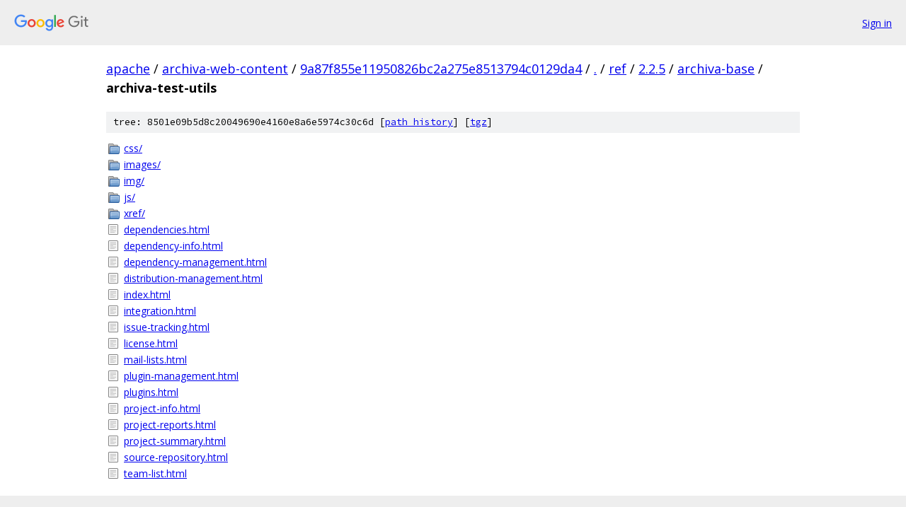

--- FILE ---
content_type: text/html; charset=utf-8
request_url: https://apache.googlesource.com/archiva-web-content/+/9a87f855e11950826bc2a275e8513794c0129da4/ref/2.2.5/archiva-base/archiva-test-utils?autodive=0%2F%2F/
body_size: 1113
content:
<!DOCTYPE html><html lang="en"><head><meta charset="utf-8"><meta name="viewport" content="width=device-width, initial-scale=1"><title>ref/2.2.5/archiva-base/archiva-test-utils - archiva-web-content - Git at Google</title><link rel="stylesheet" type="text/css" href="/+static/base.css"><!-- default customHeadTagPart --></head><body class="Site"><header class="Site-header"><div class="Header"><a class="Header-image" href="/"><img src="//www.gstatic.com/images/branding/lockups/2x/lockup_git_color_108x24dp.png" width="108" height="24" alt="Google Git"></a><div class="Header-menu"> <a class="Header-menuItem" href="https://accounts.google.com/AccountChooser?faa=1&amp;continue=https://apache.googlesource.com/login/archiva-web-content/%2B/9a87f855e11950826bc2a275e8513794c0129da4/ref/2.2.5/archiva-base/archiva-test-utils?autodive%3D0%252F%252F%252F">Sign in</a> </div></div></header><div class="Site-content"><div class="Container "><div class="Breadcrumbs"><a class="Breadcrumbs-crumb" href="/?format=HTML">apache</a> / <a class="Breadcrumbs-crumb" href="/archiva-web-content/">archiva-web-content</a> / <a class="Breadcrumbs-crumb" href="/archiva-web-content/+/9a87f855e11950826bc2a275e8513794c0129da4">9a87f855e11950826bc2a275e8513794c0129da4</a> / <a class="Breadcrumbs-crumb" href="/archiva-web-content/+/9a87f855e11950826bc2a275e8513794c0129da4/?autodive=0%2F%2F%2F">.</a> / <a class="Breadcrumbs-crumb" href="/archiva-web-content/+/9a87f855e11950826bc2a275e8513794c0129da4/ref?autodive=0%2F%2F%2F">ref</a> / <a class="Breadcrumbs-crumb" href="/archiva-web-content/+/9a87f855e11950826bc2a275e8513794c0129da4/ref/2.2.5?autodive=0%2F%2F%2F">2.2.5</a> / <a class="Breadcrumbs-crumb" href="/archiva-web-content/+/9a87f855e11950826bc2a275e8513794c0129da4/ref/2.2.5/archiva-base?autodive=0%2F%2F%2F">archiva-base</a> / <span class="Breadcrumbs-crumb">archiva-test-utils</span></div><div class="TreeDetail"><div class="u-sha1 u-monospace TreeDetail-sha1">tree: 8501e09b5d8c20049690e4160e8a6e5974c30c6d [<a href="/archiva-web-content/+log/9a87f855e11950826bc2a275e8513794c0129da4/ref/2.2.5/archiva-base/archiva-test-utils">path history</a>] <span>[<a href="/archiva-web-content/+archive/9a87f855e11950826bc2a275e8513794c0129da4/ref/2.2.5/archiva-base/archiva-test-utils.tar.gz">tgz</a>]</span></div><ol class="FileList"><li class="FileList-item FileList-item--gitTree" title="Tree - css/"><a class="FileList-itemLink" href="/archiva-web-content/+/9a87f855e11950826bc2a275e8513794c0129da4/ref/2.2.5/archiva-base/archiva-test-utils/css?autodive=0%2F%2F%2F/">css/</a></li><li class="FileList-item FileList-item--gitTree" title="Tree - images/"><a class="FileList-itemLink" href="/archiva-web-content/+/9a87f855e11950826bc2a275e8513794c0129da4/ref/2.2.5/archiva-base/archiva-test-utils/images?autodive=0%2F%2F%2F/">images/</a></li><li class="FileList-item FileList-item--gitTree" title="Tree - img/"><a class="FileList-itemLink" href="/archiva-web-content/+/9a87f855e11950826bc2a275e8513794c0129da4/ref/2.2.5/archiva-base/archiva-test-utils/img?autodive=0%2F%2F%2F/">img/</a></li><li class="FileList-item FileList-item--gitTree" title="Tree - js/"><a class="FileList-itemLink" href="/archiva-web-content/+/9a87f855e11950826bc2a275e8513794c0129da4/ref/2.2.5/archiva-base/archiva-test-utils/js?autodive=0%2F%2F%2F/">js/</a></li><li class="FileList-item FileList-item--gitTree" title="Tree - xref/"><a class="FileList-itemLink" href="/archiva-web-content/+/9a87f855e11950826bc2a275e8513794c0129da4/ref/2.2.5/archiva-base/archiva-test-utils/xref?autodive=0%2F%2F%2F/">xref/</a></li><li class="FileList-item FileList-item--regularFile" title="Regular file - dependencies.html"><a class="FileList-itemLink" href="/archiva-web-content/+/9a87f855e11950826bc2a275e8513794c0129da4/ref/2.2.5/archiva-base/archiva-test-utils/dependencies.html?autodive=0%2F%2F%2F">dependencies.html</a></li><li class="FileList-item FileList-item--regularFile" title="Regular file - dependency-info.html"><a class="FileList-itemLink" href="/archiva-web-content/+/9a87f855e11950826bc2a275e8513794c0129da4/ref/2.2.5/archiva-base/archiva-test-utils/dependency-info.html?autodive=0%2F%2F%2F">dependency-info.html</a></li><li class="FileList-item FileList-item--regularFile" title="Regular file - dependency-management.html"><a class="FileList-itemLink" href="/archiva-web-content/+/9a87f855e11950826bc2a275e8513794c0129da4/ref/2.2.5/archiva-base/archiva-test-utils/dependency-management.html?autodive=0%2F%2F%2F">dependency-management.html</a></li><li class="FileList-item FileList-item--regularFile" title="Regular file - distribution-management.html"><a class="FileList-itemLink" href="/archiva-web-content/+/9a87f855e11950826bc2a275e8513794c0129da4/ref/2.2.5/archiva-base/archiva-test-utils/distribution-management.html?autodive=0%2F%2F%2F">distribution-management.html</a></li><li class="FileList-item FileList-item--regularFile" title="Regular file - index.html"><a class="FileList-itemLink" href="/archiva-web-content/+/9a87f855e11950826bc2a275e8513794c0129da4/ref/2.2.5/archiva-base/archiva-test-utils/index.html?autodive=0%2F%2F%2F">index.html</a></li><li class="FileList-item FileList-item--regularFile" title="Regular file - integration.html"><a class="FileList-itemLink" href="/archiva-web-content/+/9a87f855e11950826bc2a275e8513794c0129da4/ref/2.2.5/archiva-base/archiva-test-utils/integration.html?autodive=0%2F%2F%2F">integration.html</a></li><li class="FileList-item FileList-item--regularFile" title="Regular file - issue-tracking.html"><a class="FileList-itemLink" href="/archiva-web-content/+/9a87f855e11950826bc2a275e8513794c0129da4/ref/2.2.5/archiva-base/archiva-test-utils/issue-tracking.html?autodive=0%2F%2F%2F">issue-tracking.html</a></li><li class="FileList-item FileList-item--regularFile" title="Regular file - license.html"><a class="FileList-itemLink" href="/archiva-web-content/+/9a87f855e11950826bc2a275e8513794c0129da4/ref/2.2.5/archiva-base/archiva-test-utils/license.html?autodive=0%2F%2F%2F">license.html</a></li><li class="FileList-item FileList-item--regularFile" title="Regular file - mail-lists.html"><a class="FileList-itemLink" href="/archiva-web-content/+/9a87f855e11950826bc2a275e8513794c0129da4/ref/2.2.5/archiva-base/archiva-test-utils/mail-lists.html?autodive=0%2F%2F%2F">mail-lists.html</a></li><li class="FileList-item FileList-item--regularFile" title="Regular file - plugin-management.html"><a class="FileList-itemLink" href="/archiva-web-content/+/9a87f855e11950826bc2a275e8513794c0129da4/ref/2.2.5/archiva-base/archiva-test-utils/plugin-management.html?autodive=0%2F%2F%2F">plugin-management.html</a></li><li class="FileList-item FileList-item--regularFile" title="Regular file - plugins.html"><a class="FileList-itemLink" href="/archiva-web-content/+/9a87f855e11950826bc2a275e8513794c0129da4/ref/2.2.5/archiva-base/archiva-test-utils/plugins.html?autodive=0%2F%2F%2F">plugins.html</a></li><li class="FileList-item FileList-item--regularFile" title="Regular file - project-info.html"><a class="FileList-itemLink" href="/archiva-web-content/+/9a87f855e11950826bc2a275e8513794c0129da4/ref/2.2.5/archiva-base/archiva-test-utils/project-info.html?autodive=0%2F%2F%2F">project-info.html</a></li><li class="FileList-item FileList-item--regularFile" title="Regular file - project-reports.html"><a class="FileList-itemLink" href="/archiva-web-content/+/9a87f855e11950826bc2a275e8513794c0129da4/ref/2.2.5/archiva-base/archiva-test-utils/project-reports.html?autodive=0%2F%2F%2F">project-reports.html</a></li><li class="FileList-item FileList-item--regularFile" title="Regular file - project-summary.html"><a class="FileList-itemLink" href="/archiva-web-content/+/9a87f855e11950826bc2a275e8513794c0129da4/ref/2.2.5/archiva-base/archiva-test-utils/project-summary.html?autodive=0%2F%2F%2F">project-summary.html</a></li><li class="FileList-item FileList-item--regularFile" title="Regular file - source-repository.html"><a class="FileList-itemLink" href="/archiva-web-content/+/9a87f855e11950826bc2a275e8513794c0129da4/ref/2.2.5/archiva-base/archiva-test-utils/source-repository.html?autodive=0%2F%2F%2F">source-repository.html</a></li><li class="FileList-item FileList-item--regularFile" title="Regular file - team-list.html"><a class="FileList-itemLink" href="/archiva-web-content/+/9a87f855e11950826bc2a275e8513794c0129da4/ref/2.2.5/archiva-base/archiva-test-utils/team-list.html?autodive=0%2F%2F%2F">team-list.html</a></li></ol></div></div> <!-- Container --></div> <!-- Site-content --><footer class="Site-footer"><div class="Footer"><span class="Footer-poweredBy">Powered by <a href="https://gerrit.googlesource.com/gitiles/">Gitiles</a>| <a href="https://policies.google.com/privacy">Privacy</a>| <a href="https://policies.google.com/terms">Terms</a></span><span class="Footer-formats"><a class="u-monospace Footer-formatsItem" href="?format=TEXT">txt</a> <a class="u-monospace Footer-formatsItem" href="?format=JSON">json</a></span></div></footer></body></html>